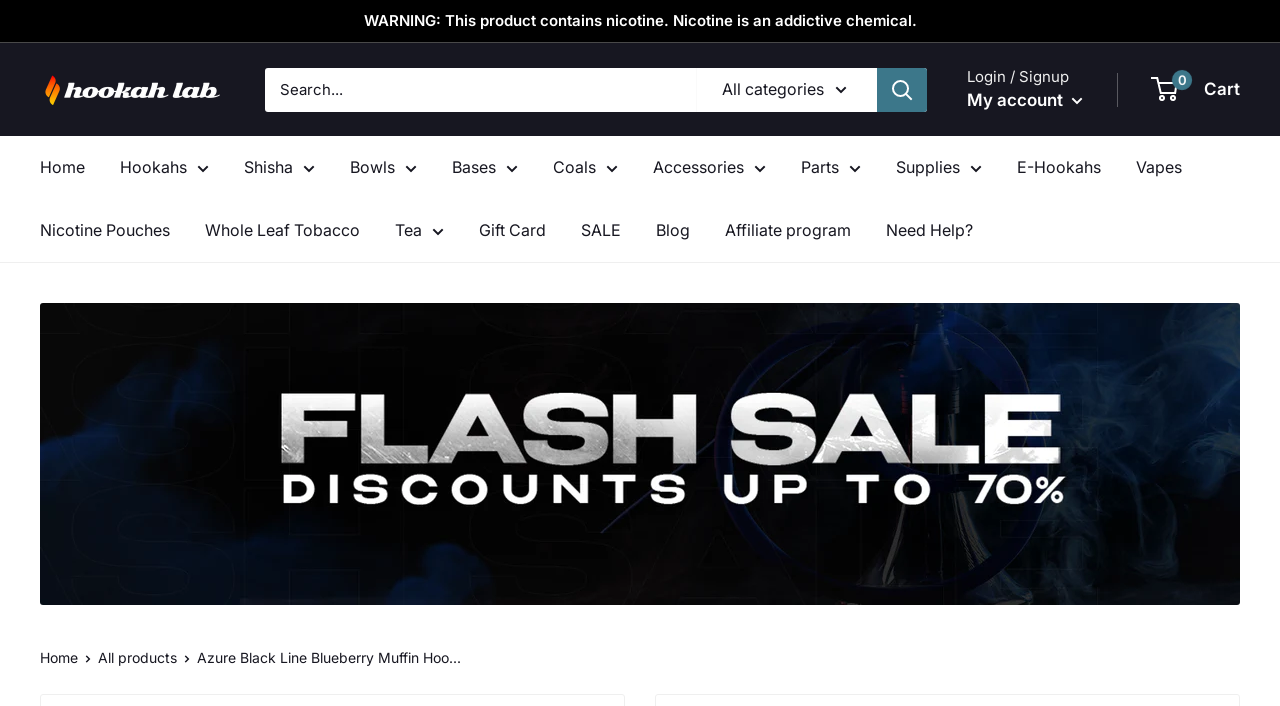

--- FILE ---
content_type: text/javascript
request_url: https://thehookahlab.com/cdn/shop/t/11/assets/variable-products.js?v=78569373539560670071662734890
body_size: 6600
content:
function variableProductsInit(e){function o(){try{"undefined"!=typeof Shopify&&(Shopify.theme.name.toLowerCase().includes("wokiee")||document.querySelector(".tt-image-box"))&&setInterval(()=>$(document).trigger("resize"),800)}catch(e){}}function t(){function o(o){let a=undefined;if(e.collectionConditions.length){const t=window.location.pathname.match(/.*\/collections\/([\w\d-]+)/)||decodeURI(window.location.pathname).match(/.*\/collections\/((\w|[^\x00-\x7F]|-)+)/);if(t&&t[1])a=e.collectionConditions.find(e=>e.collection_handle===t[1]);else if(o.length){const t=c(o[0],e=>e.dataset.collectionConditionHandle);t?a=e.collectionConditions.find(e=>e.collection_handle===t.dataset.collectionConditionHandle):m&&(a=e.collectionConditions.find(e=>"search"===e.collection_handle))}}if(!a)return 0;variableProductsInit.transformVariantValueToCondition||(variableProductsInit.transformVariantValueToCondition=(e=>e)),t(o,!0,(o,t,n)=>{if(t.shown=!0,t.wrap=o,!a.conditions.length||e.showProductsWithoutVariants&&1===n.variants.length&&"Default Title"===n.variants[0].option1)return;o.classList.contains("variable-products")||(o=o.parentElement);const r=[1,2,3];if("all"==a.match_type)a.conditions.forEach(e=>{const a=e.option_value.replace(/"/g,"").toLowerCase(),i=e.option_name.toLowerCase();let l=!1;if(r.forEach(r=>{const c=`option${r}`,s=t[c].replace(/\s/g," ").toLowerCase();if(n.options[c]&&n.options[c].name.toLowerCase()===i)switch(l=!0,e.operator){case"equal_to":variableProductsInit.transformVariantValueToCondition(s)!==a&&(o.classList.add("variable-removing"),t.shown=!1);break;case"not_equal_to":s===a&&(o.classList.add("variable-removing"),t.shown=!1);break;case"contains":s.includes(a)||(o.classList.add("variable-removing"),t.shown=!1);break;case"not_contains":s.includes(a)&&(o.classList.add("variable-removing"),t.shown=!1);break;default:o.classList.add("variable-removing"),t.shown=!1}}),!l)switch(e.operator){case"equal_to":case"contains":o.classList.add("variable-removing"),t.shown=!1}});else if("any"==a.match_type){let e=!1,i=!1;a.conditions.forEach(o=>{const a=o.option_value.replace(/"/g,"").toLowerCase(),l=o.option_name.toLowerCase();if(r.forEach(r=>{const c=`option${r}`,s=t[c].replace(/\s/g," ").toLowerCase();if(n.options[c]&&n.options[c].name.toLowerCase()===l)switch(i=!0,o.operator){case"equal_to":s===a&&(e=!0);break;case"not_equal_to":s!==a&&(e=!0);break;case"contains":s.includes(a)&&(e=!0);break;case"not_contains":s.includes(a)||(e=!0)}}),!i)switch(o.operator){case"equal_to":case"not_contains":case"contains":break;case"not_equal_to":e=!0}}),e||(o.classList.add("variable-removing"),t.shown=!1)}}),p&&y.forEach(e=>{!(e=e[Object.keys(e)[0]]).variants.find(e=>!0===e.shown)&&e.variants.length&&(e.variants[0].shown=!0,e.variants[0].wrap.classList.remove("variable-removing"))});const n=document.querySelectorAll(".variable-removing");return n.forEach(e=>{e.remove()}),n.length}function t(e,o,t){[...e].forEach(e=>{try{let l;if(o&&(l=e.closest(".variable-products")),l||(l=e.closest(".variable-products").children[0]),l){!l.querySelector("img, .grid-view-item__image")&&(1==l.parentElement.querySelectorAll("img").length||l.parentElement.classList.contains("variable-products")&&l.parentElement.querySelectorAll("img").length)&&(l=l.parentElement);let o=e.closest('a[href*="/products/"]');o||l.querySelectorAll('a[href*="/products/"]').forEach(function(e){e.href.match(/.*\/products\/([\S-]+)/)&&(o=e)}),o||"A"!=l.tagName||(o=l);var a=o.href.match(/.*\/products\/([\S-]+)/);productSlug=a[1];var n=productSlug.match(/([\S-]+)\?/);if(productSlug=n?n[1]:productSlug,product=y.find(function(e){return e[productSlug]||e[decodeURIComponent(productSlug)]}),product){product=product[productSlug]||product[decodeURIComponent(productSlug)],variantMatch=o.href.match(/variant=(\d+)/),variantId=variantMatch?variantMatch[1]:product.variants[0].id;var r=product.variants.find(function(e){return e.id==variantId});t(l,r,product,productSlug,variantId)}}}catch(i){console.log(i)}})}function a(o){if(e.add_to_cart_enabled&&!s()&&e.currentCollectionSlug&&"undefined"!=typeof VariableAddToCart){const a=new VariableAddToCart({params:e,linkSelector:w,productsCount:r,collection:o,initActionsByProductData:t});a.init(),variableProductsInit.VariableAddToCart=a}}let n=document.querySelectorAll(w);var r=n.length;y&&(r=-u,y.forEach(function(e){r+=e[Object.keys(e)[0]].variants.length}),r-=o(n),n=document.querySelectorAll(w),foundProducts=[],[...n].forEach(e=>{var o=e.closest(".variable-products");o&&!foundProducts.includes(o)&&foundProducts.push(o)}),foundProducts.length==r&&a(n))}function a(){function o(e){return"function"==typeof customLocaleConvert?customLocaleConvert(e,Shopify.locale):e}var t=e.variants_titles;for(var a in t){document.querySelectorAll('[data-behavior="variable-product_title"][data-variant_id="'+a+'"]').forEach(function(e){e&&t[a].length>1&&(e.textContent=o(t[a]))})}Shopify.theme.name.includes("Turbo")&&document.querySelectorAll('[data-behavior="variable-product_title"]').forEach(e=>e.classList.add("title"))}function n(){const o=document.querySelector(".variable-products");if(o&&!o.classList.contains("Grid__Cell")){const t=o.style.display,a=e.lazyload.firstAmount,n=25,r=document.querySelectorAll(".variable-products").length;if(document.querySelectorAll(".variable-products").forEach((e,o)=>{o>=a&&(e.style.display="none")}),r>a){let o=!1,i=a;document.addEventListener("scroll",function(){let a=e.styles.footer_min_size||(s()?2200:1200);const l=document.querySelector("footer");if(l)try{const e=parseInt(getComputedStyle(l).height.slice(0,-2))+400;e>a&&(a=e);const o=document.querySelector('[data-section-id="recently-viewed-products"]');o&&(a+=parseInt(getComputedStyle(o).height.slice(0,-2)))}catch(c){}!o&&window.scrollY+a>document.body.clientHeight-window.innerHeight&&(o=!0,i<r&&(i+=n,document.querySelectorAll(".variable-products").forEach((e,o)=>{o<i&&(e.style.display=t)}),o=!1))})}}}function r(){const e=document.querySelector("#variable-products-load-css");e&&e.remove()}function i(e){const o=[...e.querySelectorAll(".variable-products")].map(e=>"A"==e.tagName?e.href:e.querySelector('a[href*="products"]')&&e.querySelector('a[href*="products"]').href).filter(e=>e);let t={};const a=l(o.map(e=>{const o=decodeURI(e).match(/.*\/products\/([\S]+)\?/);if(o)return t[o[1]]||(t[o[1]]=[]),t[o[1]].push(e),o[1]}));let n=[];a.forEach(function(e){e&&(n.push(t[e][0]),t[e].shift())}),n.forEach(function(o){const t=e.querySelector(`a[href*="${o.match(/\/products\/([\S]+)/)[0]}"]`);t?e.append(t.closest(".variable-products")):console.log(o)})}function l(e){function o(e){let o=[];const t=e.length,a=Math.floor(t/2);for(let n=0;n<a;n++)o.push(e[n]),o.push(e[t-1-n]);return a!==t/2&&o.push(e[a]),o}function t(){let e=0;if(n.forEach(o=>{for(var t=a.length-1;t>=0;t--)if(a[t]&&a[t]!=o&&a[t-1]!=o)return a.splice(t,0,o),void(e+=1)}),n.length-e)for(var o=0;o<n.length-e;o++)a.push(n[n.length-1])}let a=[],n=[];return o(o(o(o(o(e))))).forEach(e=>{if(a[a.length-1]!=e){a.push(e);const o=n[n.length-1];o&&o!=e&&(a.push(o),n.pop())}else n.push(e)}),t(),a}function c(e,o){return e==document.body?undefined:o(e.parentElement)?e.parentElement:c(e.parentElement,o)}function s(){if(/(android|bb\d+|meego).+mobile|avantgo|bada\/|blackberry|blazer|compal|elaine|fennec|hiptop|iemobile|ip(hone|od)|ipad|iris|kindle|Android|Silk|lge |maemo|midp|mmp|netfront|opera m(ob|in)i|palm( os)?|phone|p(ixi|re)\/|plucker|pocket|psp|series(4|6)0|symbian|treo|up\.(browser|link)|vodafone|wap|windows (ce|phone)|xda|xiino/i.test(navigator.userAgent)||/1207|6310|6590|3gso|4thp|50[1-6]i|770s|802s|a wa|abac|ac(er|oo|s\-)|ai(ko|rn)|al(av|ca|co)|amoi|an(ex|ny|yw)|aptu|ar(ch|go)|as(te|us)|attw|au(di|\-m|r |s )|avan|be(ck|ll|nq)|bi(lb|rd)|bl(ac|az)|br(e|v)w|bumb|bw\-(n|u)|c55\/|capi|ccwa|cdm\-|cell|chtm|cldc|cmd\-|co(mp|nd)|craw|da(it|ll|ng)|dbte|dc\-s|devi|dica|dmob|do(c|p)o|ds(12|\-d)|el(49|ai)|em(l2|ul)|er(ic|k0)|esl8|ez([4-7]0|os|wa|ze)|fetc|fly(\-|_)|g1 u|g560|gene|gf\-5|g\-mo|go(\.w|od)|gr(ad|un)|haie|hcit|hd\-(m|p|t)|hei\-|hi(pt|ta)|hp( i|ip)|hs\-c|ht(c(\-| |_|a|g|p|s|t)|tp)|hu(aw|tc)|i\-(20|go|ma)|i230|iac( |\-|\/)|ibro|idea|ig01|ikom|im1k|inno|ipaq|iris|ja(t|v)a|jbro|jemu|jigs|kddi|keji|kgt( |\/)|klon|kpt |kwc\-|kyo(c|k)|le(no|xi)|lg( g|\/(k|l|u)|50|54|\-[a-w])|libw|lynx|m1\-w|m3ga|m50\/|ma(te|ui|xo)|mc(01|21|ca)|m\-cr|me(rc|ri)|mi(o8|oa|ts)|mmef|mo(01|02|bi|de|do|t(\-| |o|v)|zz)|mt(50|p1|v )|mwbp|mywa|n10[0-2]|n20[2-3]|n30(0|2)|n50(0|2|5)|n7(0(0|1)|10)|ne((c|m)\-|on|tf|wf|wg|wt)|nok(6|i)|nzph|o2im|op(ti|wv)|oran|owg1|p800|pan(a|d|t)|pdxg|pg(13|\-([1-8]|c))|phil|pire|pl(ay|uc)|pn\-2|po(ck|rt|se)|prox|psio|pt\-g|qa\-a|qc(07|12|21|32|60|\-[2-7]|i\-)|qtek|r380|r600|raks|rim9|ro(ve|zo)|s55\/|sa(ge|ma|mm|ms|ny|va)|sc(01|h\-|oo|p\-)|sdk\/|se(c(\-|0|1)|47|mc|nd|ri)|sgh\-|shar|sie(\-|m)|sk\-0|sl(45|id)|sm(al|ar|b3|it|t5)|so(ft|ny)|sp(01|h\-|v\-|v )|sy(01|mb)|t2(18|50)|t6(00|10|18)|ta(gt|lk)|tcl\-|tdg\-|tel(i|m)|tim\-|t\-mo|to(pl|sh)|ts(70|m\-|m3|m5)|tx\-9|up(\.b|g1|si)|utst|v400|v750|veri|vi(rg|te)|vk(40|5[0-3]|\-v)|vm40|voda|vulc|vx(52|53|60|61|70|80|81|83|85|98)|w3c(\-| )|webc|whit|wi(g |nc|nw)|wmlb|wonu|x700|yas\-|your|zeto|zte\-/i.test(navigator.userAgent.substr(0,4)))return!0}function d(){e.currentCollectionSlug&&document.querySelectorAll(".product-block__image-container").forEach(e=>{"0px"===e.style.height&&e.style.removeProperty("height")})}if(variableProductsInited)return;variableProductsInited=!0;let u=0,p=!1;try{const o=window.location.pathname.match(/.*\/products\/([\w\d-]+)/);if(o)return r(),void(e.enable&&e.storeProductViewsUrl&&!Shopify.designMode&&$&&$.ajax&&fetch(o[0]+".js").then(e=>e.json()).then(o=>{var t=window.location.search.match(/variant=(\d+)/),a=null;if(t){a=o.variants.find(function(e){return e.id==t[1]}).title;var n={product:{product_id:o.id,variant_id:t[1],vendor:o.vendor,product_type:o.type,product_handle:o.handle,product_title:o.title,variant_title:a}};$.ajax({method:"GET",url:e.storeProductViewsUrl,data:n})}}));var h=document.querySelector('[data-behavior="variable-products"]'),m="/search"===window.location.pathname,v='a[href*="/products/"]:not([href*=".JP"]):not([href*=".png"]):not([href*=".PNG"])';if(h&&h.dataset.nextPage&&(e.nextPage=h.dataset.nextPage),e.enable){try{let o=window.location.search.split("&"),t=!1;if(o){b();const a=["Color","Colour","Colore","Kolor","Kleur","Kolore","Couleur","Farbe","F\xe4rg","Farve","\uc0c9","\u8272","Pattern"];let n=[];o=o.filter(e=>e.includes("filter.v.option."));let r="";const i=e=>{o.map(o=>{let t=(o=o.split("="))[0],i=o[1];(t=t.split("filter.v.option.")[1])&&(t=t[0].toUpperCase()+t.slice(1),e?a.includes(t)&&i&&n.push({name:t,value:i}):t.toLowerCase()===r&&i&&n.push({name:t,value:i}))})};i(!0),!n.length&&o.length&&(r=o[0].split("=")[0].split("filter.v.option.")[1],i(!1)),n.length&&(e.collectionConditions.push({collection_handle:m?"search":e.currentCollectionSlug,match_type:"any",conditions:n.map(e=>({operator:"equal_to",option_name:f(e.name),option_value:f(e.value)}))}),variableProductsInit.withFilters=!0,t=!0)}else b();function f(e){let o="",t=decodeURIComponent(e);for(let e=0;e<t.length;e++)o+="+"===t[e]?" ":t[e];return o}function b(){!t&&variableProductsInit.withFilters&&(e.collectionConditions=e.collectionConditions.filter(o=>o.collection_handle!==(m?"search":e.currentCollectionSlug)))}}catch(k){console.log(`Filter: ${k}`)}const o=window.location.pathname.match(/.*\/collections\/([\w\d-]+)/)||decodeURI(window.location.pathname).match(/.*\/collections\/((\w|[^\x00-\x7F]|-)+)/);let t;if(o||!e.onCollectionPages&&(!m||e.onSearchPages)){function g(){let o=e.collectionConditions.find(o=>o.collection_handle===e.currentCollectionSlug);m&&e.onSearchPages&&(o=e.collectionConditions.find(e=>"search"===e.collection_handle));let a=!("/"===window.location.pathname)&&!o&&e.lazyload.enabled;document.querySelectorAll('[data-behavior="variable-products"]').forEach(function(n){const r=n.dataset.collectionHandle;e.currentCollectionSlug||(o=e.collectionConditions.find(e=>e.collection_handle===r))&&(n.parentElement.dataset.collectionConditionHandle=r),a&&o&&(a=!1),n.dataset.collectionHandle&&(t=e.blackListsForCollections[n.dataset.collectionHandle]),[...n.parentElement.children].forEach(o=>{"variable-products"===o.dataset.behavior||!o.querySelector(v)&&!o.matches(v)||o.classList.contains("variable-products")||o.querySelector('[data-behavior="variable-products"]')||o.classList.add("variable-removing"),"HEADER"===o.tagName&&(e.unpackPrependLogic=!1)}),[...n.children].forEach(e=>{if('<div style="clear:both"></div>'===e.outerHTML||e.classList.contains("collection-grid-item-advertisement"))e.remove();else if(e.classList.add("variable-products"),t){const o=e.querySelector('[data-behavior="variable-product_title"]');o&&t.includes(o.dataset.variant_id)&&(e.remove(),u+=1)}})}),document.querySelectorAll('[data-behavior="variable-products"]').forEach(function(o){e.mixVariantsEnabled&&i(o),e.unpackPrependLogic?[...o.children].filter(e=>"SCRIPT"!=e.tagName).reverse().forEach(function(e){o.parentElement.prepend(e)}):[...o.children].filter(e=>"SCRIPT"!=e.tagName).forEach(function(e){o.parentElement.append(e)}),o.remove()});try{a&&n()}catch(k){console.log(k)}document.querySelectorAll(".variable-removing").forEach(e=>{e.remove()})}o&&(t=e.blackListsForCollections[e.currentCollectionSlug]),g(),a()}else document.querySelectorAll('[data-behavior="variable-products"]').forEach(e=>{e.remove()})}else document.querySelectorAll('[data-behavior="variable-products"]').forEach(e=>{e.remove()}),setInterval(()=>{const e=document.querySelector('[data-behavior="variable-products"]');e&&e.remove()},500)}catch(k){console.log(k),document.querySelectorAll('[data-behavior="variable-products"]').forEach(e=>{e.remove()})}finally{const e=document.querySelector(".variable-loader");e&&(e.style.display="none"),r(),d()}let _=document.querySelector('[data-behavior="variable_product_list"]'),y=undefined;if(h){if(_){_.remove();try{y=JSON.parse(_.dataset.product_list),VariableProductsParams.productsData=y}catch(k){console.log(k)}}var w='[data-behavior="variable-product_title"]';setTimeout(function(){t()},0)}else e.enabledGlobal;let S=!1;o(),(h&&y||S||document.querySelector(".boost-pfs-filter-wrapper-page")||document.querySelector(".boost-pfs-filter-products")||document.querySelector("#bc-sf-filter-products"))&&(variableProductsInit.reinit||(variableProductsInit.reinit=(()=>{function o(){document.querySelector('[data-behavior="variable-products"]')&&document.querySelector('script[src*="variable-loader.js"]')&&(variableProductsInited=!1,document.querySelector(".variable-products")&&(e.unpackPrependLogic=!1),variableProductsInit(e))}setInterval(o,500)}),variableProductsInit.reinit()))}var VariableProductsParams={enable:!0,checkoutRedirect:"",btnLabel:"",onCollectionPages:!0,showProductsWithoutVariants:!0,storeProductViewsUrl:"https://variable.zubrcommerce.com/product_views/store.json",optionsViewType:"show_all",optionsInfo:{only:"",variantsBlackList:[],variantsWhiteList:[],variantTitleType:"",customTitleCode:""},variants_titles:{40251157938361:"YKAP Mini STR Hookah"},wrapSelector:".grid",wrapSelectorsUrl:"https://variable.zubrcommerce.com/selectors/wrap.json",jqueryPresented:!1,jqueryStatusUrl:"https://variable.zubrcommerce.com/selectors/jquery.json",blackListsForCollections:{"red-hookahs":[],"blue-hookahs":["41443923361977","41443923394745","41443923427513","41443923460281","40251157905593","40251157938361","40251157971129","40251158003897","42121361064149","42121361096917","42121361129685","40344870453433","40344870420665","40344870387897","40344870355129","40344870125753","40344870158521","40344870191289","40344870224057","42350679032021","42350679064789","42350679097557","42350679130325","42446102790357","42446102855893","42446102888661","42446102921429","40344870584505","40344870617273","40344870650041","40344870256825","40344870289593","42443183161557","42443183227093","42443183259861","42443183292629","42443183325397","42443183358165","42443183390933","42443183423701","42364863807701","42364863840469","42364864004309","42364864069845","42364864102613","42364864135381","42364864168149","42364864200917","42344208695509","42344208728277","42344208761045","42337468547285","42337468580053","42337468612821","42337468645589","42337468678357","42337467498709","42337467531477","42337467564245","42337467597013","42327766728917","42327766761685","42327766827221","42294043214037","42294043279573","40344870781113","40344870813881","40344870846649","40344870879417","40344870944953","40344870977721","40344871010489","40344869961913","40344869994681","40344870027449","40344870060217","40008195768505","40008195866809","40008195899577","40008195932345","40008195997881","40008194982073","40008195014841","40008195047609","40008195080377","40008195113145","40008195145913","40008195178681","40008195211449","40008195244217","40251158102201","40251158134969","42121361162453","42121361195221","42121361227989","42121361260757","42121361293525","40344870551737","42446103118037","42446103052501","40344870912185","42364863971541","42364863938773","32240605331543","32240605429847","41311870746809","41311870779577","41311870812345","41311870877881","32240605397079","32240605462615","32240605495383","32240605528151","32240605560919","32240605593687","32240605298775","42270743429333","42270743462101","42270743494869","42270743527637","42270743560405","42270743593173","42270743625941","42270743658709","42270743691477","42270743757013","42270743789781","42270743822549","42270743855317","42457688015061","42457688047829","42457688080597","42457688113365","42457688146133","42457688178901","42457688211669","42457249579221","42457249611989","42457249644757","42457030197461","42457030262997","42457949438165","42457928007893","42457928040661","42457872662741","42457872695509","42457872629973","42521816629461","42521816662229","42521816727765","42521816760533","42521816793301","42539763957973","42539764023509","42539764056277","42539764089045","42538649682133","42538649616597","42538649583829","42538649551061","42538649714901","42554088653013","42554088685781","42554088718549","42554089341141","42554089373909","42554089406677","42619760640213","42619760672981","42619760738517","42702280917205","42702280949973","42702280982741","42702281048277","42711991845077","42711991910613","42711991943381","42711991976149","42667476811989"],"gold-hookahs":["42443183259861","42443183227093","42443183194325","42443183161557","42443183325397","42443183358165","42443183390933","42443183423701","42443183456469","32240605298775","32240605331543","32240605364311","32240605397079","41311870746809","41311870779577","41311870845113","41311870877881","32240605462615","32240605495383","32240605528151","32240605560919","32240605593687","42375949189333","42375949254869","42270743855317","42270743757013","42270743724245","42270743691477","42270743429333","42270743462101","42270743494869","42270743527637","42270743560405","42270743593173","42270743625941","42457249513685","42457249546453","42457249579221","42457249644757","42457249677525","42521762463957","42539763957973","42539763990741","42539764056277","42539764089045","42554089308373","42554089341141","42554089406677","42554088816853","42554088849621","42709102821589","42709102919893","42709102887125","42521762398421"],"pink-hookahs":["40251157905593","40251157971129","40251158003897","40251158069433","40344870191289","40344870158521","40344870125753","40344870092985","40251158102201","40251158134969","40344870256825","40344870289593","42447632695509","42447632728277","42447632826581","42446102790357","42446102823125","42446102888661","42446102921429","42446102954197","42446102986965","42446103052501","42446103118037","42364864004309","42364863971541","42364863938773","42364863906005","42364863873237","42364863840469","42364863807701","42364864102613","42364864135381","42364864168149","42270743822549","42270743789781","42270743757013","42270743724245","42270743691477","42270743658709","42270743625941","42270743593173","42270743560405","42270743527637","42270743494869","42270743462101","42270743429333","42327768531157","42327768498389","42327768465621","42327954817237","42327954850005","42344310866133","42344310767829","42344310735061","42344310702293","42344310898901","42344310931669","42457688015061","42457688047829","42457688080597","42457688113365","42457688211669","42457688244437","42457688146133","42521816629461","42521816662229","42521816694997","42521816760533","42521816793301","42364864200917","42667476811989","43401542926549","43401552560341","43401553182933","43401554624725","43401557082325","43401557508309","43401558622421","43401558655189","43401559245013","43401559900373","43401561800917","43401566388437","43401565634773","43401566421205","43401568223445","43401568256213","43401568288981","43401570943189","43401578512597","43401578545365","43401584640213","43401584672981","43401584705749","43401584738517","43401591750869","43282907398357","43282907824341","43282908348629"],"black-hookahs":["32240605298775","32240605364311","32240605397079","32240605429847","32240605462615","32240605495383","32240605528151","32240605560919","32240605593687","41311870845113","41311870812345","41311870779577","41311870746809","38784744947897","38784744980665","38784745013433","38784745078969","38784745111737","38784745144505","38784745177273","38784745210041","38784745242809","38784745308345","41443923329209","41443923394745","41443923361977","31989864759383","31989864792151","31989864824919","31989864857687","31989864890455","31989864923223","31989864955991","31989864988759","38784747339961","38784747372729","38784747405497","38784747438265","38784747471033","38784747503801","38784747536569","38784747569337","38784747634873","38784747667641","38784747700409","40008195276985","40008195342521","40008195375289","40008195408057","31989865775191","31989865840727","31989865873495","31989865906263","31989865939031","31989865971799","31989866004567","31989866037335","31989866070103","31989866102871","31989866135639","31989866168407","31989866233943","31989866201175","40008195440825","40008195473593","40008195506361","40008195571897","40008195604665","42447603138773","42446102790357","42446102823125","42446102855893","42446102888661","42446102921429","42446102954197","42446102986965","42446103118037","42375949254869","42375949222101","42364863840469","42364863873237","42364863906005","42364863938773","42364863971541","42364864004309","42364864069845","42364864102613","42364864135381","42364864168149","42364864200917","42338793980117","42338793947349","42338794045653","42338327986389","42338328019157","42338328084693","42338251505877","42338251538645","42333988847829","42333988913365","42333988782293","42333988880597","42270743527637","42270743560405","42270743625941","42270743658709","42270743691477","42270743724245","42270743789781","42270743822549","42270743855317","40008195801273","40008195768505","40008195866809","40008195932345","40008195997881","40008195047609","40008195014841","40008194982073","40008194949305","40008195145913","40008195178681","40008195211449","40008195244217","40008194719929","40008194752697","40008194785465","40008194818233","40008194883769","42430138253525","42430138319061","42457688047829","42457688080597","42457688113365","42457688146133","42457688178901","42457688211669","42457688244437","42457262620885","42457262653653","42457262686421","42457030197461","42457030230229","42456881103061","42456881135829","42456881168597","42453474312405","42521762431189","42521762463957","42521762496725","42457872892117","42457872859349","42457872826581","42457872793813","42457872761045","42457872728277","42457872695509","42457872662741","42457872629973","42538649583829","42538649616597","42538649649365","42538649682133","42539763990741","42539764023509","42539764056277","42539764089045","42711991877845","42711991910613","42711991976149","42711991943381","42702280949973","42702280982741","42702281015509","42702281048277","42619760672981","42619760705749","42619760738517","42554088620245","42554088653013","42554088718549","42538649551061","42554088816853","42554088882389","42709102821589","42709102919893","42709102887125"],"purple-hookahs":["40344870518969","40344870551737","40344870584505","40344870355129","40344870387897","40344870420665","40344870453433","40344870486201","40008197767353","40008197832889","40008197898425","40008197931193","42446102790357","42446102823125","42446102855893","42446102888661","42446102921429","42446102986965","42446103052501","42446103118037","42443183161557","42443183194325","42443183227093","42443183259861","42443183292629","42443183325397","42443183358165","42443183423701","42443183456469","42364863807701","42364863840469","42364863873237","42364863906005","42364863971541","42364864069845","42364864102613","42364864135381","42364864168149","42364864200917","42344310735061","42344310767829","42344310800597","42344310866133","42344310898901","42344310931669","40344870846649","40344870879417","40344870912185","40344870944953","40344870977721","40344871010489","40344871043257","40344871076025","40344869929145","40344869961913","40344869994681","40344870027449","40008195932345","40008195866809","40008195768505","40008195801273","40008194949305","40008195014841","40008195178681","40008195211449","40008195244217","40008195047609","40008194982073","40008195080377","40008195113145","40008195899577","42457688015061","42457688047829","42457688080597","42457688113365","42457688146133","42457688211669","42457688244437","42457872859349","42457872695509","42457872662741","42457872629973","42457872728277","42457872761045","42457872793813","42457872826581","42457872924885","42538649583829","42538649616597","42538649649365","42538649682133","42538649714901","42667476811989","42554089308373","42554089373909","42554089406677"]},add_to_cart_enabled:!1,displayOutOfStock:!1,outOfStockLimit:0,addToCartLabels:{addToCart:"Add to cart",goToCheckout:"Go to checkout",soldOut:"Sold out",quantity:"Quantity"},addToCartInfo:{initOnParent:!1},styles:{},mixVariantsEnabled:!1,collectionConditions:[{collection_handle:"white-hookahs",match_type:"any",conditions:[{option_name:"Base",option_value:"Check",operator:"contains"},{option_name:"Pattern",option_value:"white",operator:"contains"},{option_name:"Stem",option_value:"white",operator:"contains"},{option_name:"Shaft",option_value:"white",operator:"contains"},{option_name:"Stem Decoration",option_value:"white",operator:"contains"},{option_name:"Base",option_value:"white",operator:"contains"},{option_name:"Design",option_value:"white",operator:"contains"},{option_name:"Stem Design",option_value:"white",operator:"contains"},{option_name:"Style",option_value:"white",operator:"contains"},{option_name:"Base Color",option_value:"white",operator:"contains"},{option_name:"Color",option_value:"white",operator:"contains"}],sort_conditions:[]},{collection_handle:"green-hookahs",match_type:"any",conditions:[{option_name:"Stem",option_value:"green",operator:"contains"},{option_name:"Style",option_value:"green",operator:"contains"},{option_name:"Shaft",option_value:"green",operator:"contains"},{option_name:"Decoration",option_value:"green",operator:"contains"},{option_name:"Stem Decoration",option_value:"green",operator:"contains"},{option_name:"Base",option_value:"green",operator:"contains"},{option_name:"Design",option_value:"green",operator:"contains"},{option_name:"Stem Design",option_value:"green",operator:"contains"},{option_name:"Base Color",option_value:"green",operator:"contains"},{option_name:"Color",option_value:"green",operator:"contains"}],sort_conditions:[]},{collection_handle:"red-hookahs",match_type:"any",conditions:[{option_name:"Stem Decoration",option_value:"red",operator:"contains"},{option_name:"Style",option_value:"Red",operator:"contains"},{option_name:"Color",option_value:"Red",operator:"contains"},{option_name:"Color",option_value:"Yakut",operator:"contains"},{option_name:"Stem",option_value:"red",operator:"contains"},{option_name:"Base Color",option_value:"yakut",operator:"contains"},{option_name:"Stem Decoration",option_value:"red",operator:"contains"},{option_name:"Shaft",option_value:"Red",operator:"contains"},{option_name:"Base",option_value:"Red",operator:"contains"},{option_name:"Stem Design",option_value:"Red",operator:"contains"},{option_name:"Base Color",option_value:"Yakut",operator:"contains"}],sort_conditions:[]}],enabledByDefault:!1,disabledCollections:[],enabledCollections:["white-hookahs","green-hookahs","red-hookahs","black-hookahs","purple-hookahs","gold-hookahs","blue-hookahs","pink-hookahs"],unpackPrependLogic:!0,lazyload:{enabled:!0,firstAmount:36}},variableProductsInited=!1;"undefined"==typeof variableParams&&(variableParams={...VariableProductsParams});try{const o=decodeURI(window.location.pathname).match(/.*\/collections\/((?:\w|[^\x00-\x7F]|-)+)/);if(o&&o[1]){let e;(e=VariableProductsParams.enabledByDefault?VariableProductsParams.disabledCollections.find(e=>e===o[1]):!VariableProductsParams.enabledCollections.find(e=>e===o[1]))&&(VariableProductsParams.enabledGlobal=VariableProductsParams.enable,VariableProductsParams.enable=!1),VariableProductsParams.currentCollectionSlug=o[1]}!o&&VariableProductsParams.onCollectionPages&&(VariableProductsParams.enable=!1)}catch(e){console.log(e)}document.addEventListener("DOMContentLoaded",function(){document.head.innerText.match(/variable-loader.js/)||document.head.innerText.match(/variable.js/)||document.body.innerHTML.match(/variable-loader.js/)||document.head.innerHTML.match(/variable-loader.js/)||(VariableProductsParams.enable=!1),variableProductsInit(VariableProductsParams)});